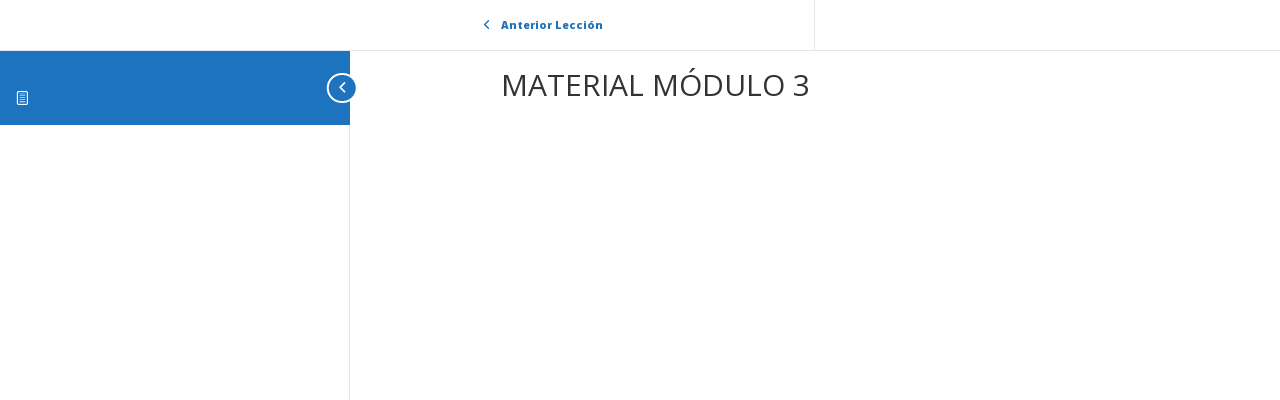

--- FILE ---
content_type: text/html; charset=utf-8
request_url: https://www.google.com/recaptcha/api2/aframe
body_size: 266
content:
<!DOCTYPE HTML><html><head><meta http-equiv="content-type" content="text/html; charset=UTF-8"></head><body><script nonce="PBiOk3NYTgzlutFTEW_1oA">/** Anti-fraud and anti-abuse applications only. See google.com/recaptcha */ try{var clients={'sodar':'https://pagead2.googlesyndication.com/pagead/sodar?'};window.addEventListener("message",function(a){try{if(a.source===window.parent){var b=JSON.parse(a.data);var c=clients[b['id']];if(c){var d=document.createElement('img');d.src=c+b['params']+'&rc='+(localStorage.getItem("rc::a")?sessionStorage.getItem("rc::b"):"");window.document.body.appendChild(d);sessionStorage.setItem("rc::e",parseInt(sessionStorage.getItem("rc::e")||0)+1);localStorage.setItem("rc::h",'1764636369679');}}}catch(b){}});window.parent.postMessage("_grecaptcha_ready", "*");}catch(b){}</script></body></html>